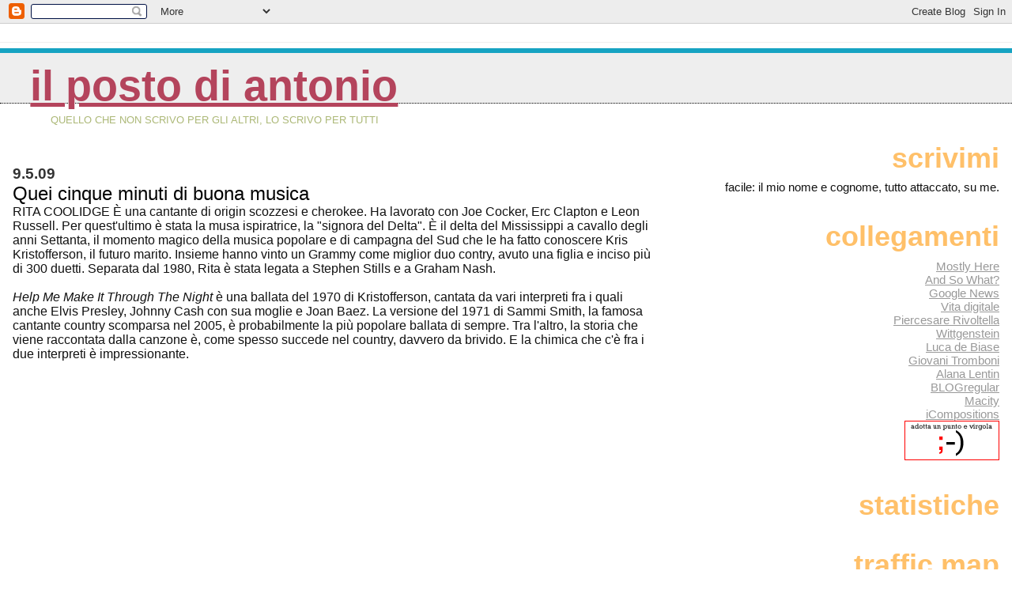

--- FILE ---
content_type: text/html; charset=UTF-8
request_url: https://blog.antoniodini.com/2009/05/quei-cinque-minuti-di-buona-musica.html
body_size: 10780
content:
<!DOCTYPE html>
<html dir='ltr' xmlns='http://www.w3.org/1999/xhtml' xmlns:b='http://www.google.com/2005/gml/b' xmlns:data='http://www.google.com/2005/gml/data' xmlns:expr='http://www.google.com/2005/gml/expr'>
<head>
<link href='https://www.blogger.com/static/v1/widgets/2944754296-widget_css_bundle.css' rel='stylesheet' type='text/css'/>
<meta content='text/html; charset=UTF-8' http-equiv='Content-Type'/>
<meta content='blogger' name='generator'/>
<link href='https://blog.antoniodini.com/favicon.ico' rel='icon' type='image/x-icon'/>
<link href='https://blog.antoniodini.com/2009/05/quei-cinque-minuti-di-buona-musica.html' rel='canonical'/>
<link rel="alternate" type="application/atom+xml" title="Il posto di Antonio - Atom" href="https://blog.antoniodini.com/feeds/posts/default" />
<link rel="alternate" type="application/rss+xml" title="Il posto di Antonio - RSS" href="https://blog.antoniodini.com/feeds/posts/default?alt=rss" />
<link rel="service.post" type="application/atom+xml" title="Il posto di Antonio - Atom" href="https://www.blogger.com/feeds/3896446/posts/default" />

<link rel="alternate" type="application/atom+xml" title="Il posto di Antonio - Atom" href="https://blog.antoniodini.com/feeds/426559655029638869/comments/default" />
<!--Can't find substitution for tag [blog.ieCssRetrofitLinks]-->
<meta content='https://blog.antoniodini.com/2009/05/quei-cinque-minuti-di-buona-musica.html' property='og:url'/>
<meta content='Quei cinque minuti di buona musica' property='og:title'/>
<meta content='RITA COOLIDGE È una cantante di origin scozzesi e cherokee. Ha lavorato con Joe Cocker, Erc Clapton e Leon Russell. Per quest&#39;ultimo è stata...' property='og:description'/>
<title>Il posto di Antonio: Quei cinque minuti di buona musica</title>
<style id='page-skin-1' type='text/css'><!--
/*
* Blogger Template Style
*
* Jellyfish
* by Jason Sutter
<!-- Inizio Codice Shinystat -->
<script type="text/javascript" language="JavaScript" src="http://codice.shinystat.com/cgi-bin/getcod.cgi?USER=antoniomandelli"></script>
<noscript>
<a href="http://www.shinystat.com/it" target="_top">
<img src="http://www.shinystat.com/cgi-bin/shinystat.cgi?USER=antoniomandelli" alt="Statistiche" border="0"></a>
</noscript>
<!-- Fine Codice Shinystat -->
<!-- Inizio Codice Shinystat -->
<script type="text/javascript" language="JavaScript" src="http://codice.shinystat.com/cgi-bin/getcod.cgi?USER=antoniodini"></script>
<noscript>
<a href="http://www.shinystat.com/it" target="_top">
<img src="http://www.shinystat.com/cgi-bin/shinystat.cgi?USER=antoniodini" alt="Statistiche gratis" border="0"></a>
</noscript>
<!-- Fine Codice Shinystat -->
*/
/*
* Variable definitions
* --------------------
<Variable name="mainBgColor" description="Page Background Color"
type="color" default="#ffffff"  />
<Variable name="mainTextColor" description="Text Color"
type="color" default="#111111" />
<Variable name="titleBgColor" description="Blog Title Background Color"
type="color" default="#eeeeee" />
<Variable name="titleColor" description="Blog Title Color"
type="color" default="#16a3c2"/>
<Variable name="descriptionBgColor" description="Blog Description Background Color"
type="color" default="#ffffff" />
<Variable name="descriptionColor" description="Blog Description Color"
type="color" default="#acb877" />
<Variable name="dateHeaderColor" description="Date Header Color"
type="color" default="#333333" />
<Variable name="postTitleColor" description="Post Title Color"
type="color" default="#000000" />
<Variable name="postFooterColor" description="Post Footer Color"
type="color" default="#444444" />
<Variable name="mainLinkColor" description="Link Color"
type="color" default="#b4445c" />
<Variable name="sidebarTitleColor" description="Sidebar Title Color"
type="color" default="#ffc069" />
<Variable name="sidebarLinkColor" description="Sidebar Link Color"
type="color" default="#999999" />
<Variable name="bodyFont" description="Text Font"
type="font" default="normal normal 100% Lucida Grande, Verdana, Arial, Helvetica, Sans-Serif" />
<Variable name="titleFont" description="Blog Title Font"
type="font" default="normal bold 340% Helvetica Neue Black Condensed, Arial Black,Arial, Sans-Serif" />
<Variable name="descriptionFont" description="Blog Description Font"
type="font" default="normal normal 80% Lucida Grande,Verdana, Arial, Sans-serif" />
<Variable name="startSide" description="Start side in blog language"
type="automatic" default="left">
<Variable name="endSide" description="End side in blog language"
type="automatic" default="right">
*/
body {
margin: 0px;
padding: 0px;
background: #ffffff;
color: #111111;
font: normal normal 100% Lucida Grande, Verdana, Arial, Helvetica, Sans-Serif;
}
a:link,
a:visited,
a:active {
color: #b4445c;
}
a img {
border: 0;
}
@media all {
div#main-wrapper {
float: left;
width: 65%;
padding-top: 20px;
padding-right: 1em;
padding-bottom: 0;
padding-left: 0;
word-wrap: break-word; /* fix for long text breaking sidebar float in IE */
overflow: hidden;     /* fix for long non-text content breaking IE sidebar float */
}
div#sidebar-wrapper {
margin: 0px;
text-align: left;
}
div#sidebar {
width: 32%;
float: right;
word-wrap: break-word; /* fix for long text breaking sidebar float in IE */
overflow: hidden;     /* fix for long non-text content breaking IE sidebar float */
}
}
#content-wrapper {
margin-right: 1em;
margin-left: 1em;
}
@media handheld {
div#main-wrapper {
float:none;
width:90%;
}
div#sidebar-wrapper {
margin-left:5%;
}
}
h1,h2,h3,h4 {
padding:0px;
margin:0px;
}
#header {
padding-top:7px;
padding-right:0px;
padding-bottom:20px;
padding-left:0px;
margin-top:23px;
margin-right:0px;
margin-bottom:0px;
margin-left:0px;
border-top:1px solid #eeeeee;
background: #ffffff;
color: #acb877;
}
h1 a:visited {
text-decoration: none;
color: #16a3c2;
}
h1 {
padding-left: 3%;
padding-top: 20px;
border-bottom: dotted 1px #000000;
border-top: solid 6px #16a3c2;
color: #16a3c2;
background: #eeeeee;
text-transform:lowercase;
font: normal bold 340% Helvetica Neue Black Condensed, Arial Black,Arial, Sans-Serif;
line-height: 0.8em;
}
.description {
padding:0px;
margin-top:1em;
margin-right:12%;
margin-bottom:0px;
margin-left:5%;
color: #acb877;
background:transparent;
text-transform:uppercase;
font: normal normal 80% Lucida Grande,Verdana, Arial, Sans-serif;
}
h3 {
color: #000000;
font-weight:normal;
font-size: 150%;
}
h3.post-title a {
color: #000000;
}
.Blog h2.date-header {
margin-top:10px;
margin-right:0px;
margin-bottom:0px;
margin-left:0px;
color: #333333;
font-size:120%;
text-align: left;
text-transform:none;
font-weight: bold;
}
#sidebar .widget {
margin-top: 0px;
margin-right: 0px;
margin-bottom: 33px;
margin-left: 0px;
padding: 0px;
font-size: 95%;
text-align: right;
}
#sidebar ul {
list-style-type: none;
margin-top: 0;
}
#sidebar li {
margin: 0px;
padding: 0px;
list-style-type: none;
}
@media all {
.widget h2 {
color: #ffc069;
font-size: 240%;
text-align:right;
text-transform:lowercase;
}
}
@media handheld {
.widget h2 {
text-align:left;
}
#sidebar {
text-align:left;
}
}
.post {
margin-top:0px;
margin-right:0px;
margin-bottom:30px;
margin-left:0px;
font-size:100%;
}
.post strong {
font-weight: bold;
}
#sidebar a:link,
#sidebar a:visited {
color: #999999;
}
#sidebar a:hover {
text-decoration: none;
}
pre,code,strike {
color: #666666;
}
.post-footer {
padding: 0px;
margin: 0px;
color: #444444;
font-size: 80%;
}
.post-footer a {
text-decoration:none;
}
.post-footer a:hover {
text-decoration:underline;
}
#comments {
padding-top: 2px;
padding-right: 0px;
padding-bottom: 2px;
padding-left: 5px;
font-weight: normal;
}
.comment-author {
margin-top: 20px;
}
.comment-body {
margin-top: 10px;
font-size: 100%;
}
.comment-footer {
margin-right: 10px;
display: inline;
padding: 0px;
color: #444444;
font-size: 80%;
font-family: Lucida Grande,MS Sans Serif,Lucida Sans Unicode,Verdana,Geneva,Lucida,Arial,Helvetica,Sans-Serif;
}
.deleted-comment {
font-style:italic;
color:gray;
}
.comment-link {
margin-left: .6em;
}
.profile-img {
margin-top: 0;
margin-right: 0;
margin-bottom: 5px;
margin-left: 5px;
float: right;
}
.Profile dd {
margin: 0;
padding: 0;
}
.BlogArchive #ArchiveList {
float: right;
}
.widget-content {
margin-top: 0.5em;
}
@media handheld {
.Profile img {
float:none;
}
.Profile {
text-align:left;
}
}
.feed-links {
clear: both;
line-height: 2.5em;
}
#blog-pager-newer-link {
float: left;
}
#blog-pager-older-link {
float: right;
}
#blog-pager {
text-align: center;
}
.clear {
clear: both;
}
/** Tweaks for layout editor mode */
body#layout #outer-wrapper {
margin-top: 10px;
}
body#layout #main-wrapper,
body#layout #header {
margin-top: 0;
padding-top: 0;
}

--></style>
<link href='https://www.blogger.com/dyn-css/authorization.css?targetBlogID=3896446&amp;zx=76afe91f-6c8c-442f-b306-6036fd70f816' media='none' onload='if(media!=&#39;all&#39;)media=&#39;all&#39;' rel='stylesheet'/><noscript><link href='https://www.blogger.com/dyn-css/authorization.css?targetBlogID=3896446&amp;zx=76afe91f-6c8c-442f-b306-6036fd70f816' rel='stylesheet'/></noscript>
<meta name='google-adsense-platform-account' content='ca-host-pub-1556223355139109'/>
<meta name='google-adsense-platform-domain' content='blogspot.com'/>

</head>
<body>
<div class='navbar section' id='navbar'><div class='widget Navbar' data-version='1' id='Navbar1'><script type="text/javascript">
    function setAttributeOnload(object, attribute, val) {
      if(window.addEventListener) {
        window.addEventListener('load',
          function(){ object[attribute] = val; }, false);
      } else {
        window.attachEvent('onload', function(){ object[attribute] = val; });
      }
    }
  </script>
<div id="navbar-iframe-container"></div>
<script type="text/javascript" src="https://apis.google.com/js/platform.js"></script>
<script type="text/javascript">
      gapi.load("gapi.iframes:gapi.iframes.style.bubble", function() {
        if (gapi.iframes && gapi.iframes.getContext) {
          gapi.iframes.getContext().openChild({
              url: 'https://www.blogger.com/navbar/3896446?po\x3d426559655029638869\x26origin\x3dhttps://blog.antoniodini.com',
              where: document.getElementById("navbar-iframe-container"),
              id: "navbar-iframe"
          });
        }
      });
    </script><script type="text/javascript">
(function() {
var script = document.createElement('script');
script.type = 'text/javascript';
script.src = '//pagead2.googlesyndication.com/pagead/js/google_top_exp.js';
var head = document.getElementsByTagName('head')[0];
if (head) {
head.appendChild(script);
}})();
</script>
</div></div>
<div id='outer-wrapper'><div id='wrap2'>
<!-- skip links for text browsers -->
<span id='skiplinks' style='display:none;'>
<a href='#main'>skip to main </a> |
      <a href='#sidebar'>skip to sidebar</a>
</span>
<div id='header-wrapper'>
<div class='header section' id='header'><div class='widget Header' data-version='1' id='Header1'>
<div id='header-inner'>
<div class='titlewrapper'>
<h1 class='title'>
<a href='https://blog.antoniodini.com/'>
Il posto di Antonio
</a>
</h1>
</div>
<div class='descriptionwrapper'>
<p class='description'><span>Quello che non scrivo per gli altri, lo scrivo per tutti</span></p>
</div>
</div>
</div></div>
</div>
<div id='content-wrapper'>
<div id='crosscol-wrapper' style='text-align:center'>
<div class='crosscol no-items section' id='crosscol'></div>
</div>
<div id='main-wrapper'>
<div class='main section' id='main'><div class='widget Blog' data-version='1' id='Blog1'>
<div class='blog-posts hfeed'>

          <div class="date-outer">
        
<h2 class='date-header'><span>9.5.09</span></h2>

          <div class="date-posts">
        
<div class='post-outer'>
<div class='post hentry uncustomized-post-template' itemprop='blogPost' itemscope='itemscope' itemtype='http://schema.org/BlogPosting'>
<meta content='3896446' itemprop='blogId'/>
<meta content='426559655029638869' itemprop='postId'/>
<a name='426559655029638869'></a>
<h3 class='post-title entry-title' itemprop='name'>
Quei cinque minuti di buona musica
</h3>
<div class='post-header'>
<div class='post-header-line-1'></div>
</div>
<div class='post-body entry-content' id='post-body-426559655029638869' itemprop='description articleBody'>
RITA COOLIDGE È una cantante di origin scozzesi e cherokee. Ha lavorato con Joe Cocker, Erc Clapton e Leon Russell. Per quest'ultimo è stata la musa ispiratrice, la "signora del Delta". È&#160;il delta del Mississippi a cavallo degli anni Settanta, il momento magico della musica popolare e di campagna del Sud che le ha fatto conoscere Kris Kristofferson, il futuro marito. Insieme hanno vinto un Grammy come miglior duo contry, avuto una figlia e inciso più di 300 duetti. Separata dal 1980, Rita è stata legata a Stephen Stills e a Graham Nash. <br /><br /><i>Help Me Make It Through The Night</i> è una ballata del 1970 di Kristofferson, cantata da vari interpreti fra i quali anche Elvis Presley, Johnny Cash con sua moglie e Joan Baez. La versione del 1971 di Sammi Smith, la famosa cantante country scomparsa nel 2005, è probabilmente la più popolare ballata di sempre.  Tra l'altro, la storia che viene raccontata dalla canzone è, come spesso succede nel country, davvero da brivido. E la chimica che c'è fra i due interpreti è impressionante.<br /><br /><div align="center"><object height="344" width="425"><param name="movie" value="//www.youtube.com/v/45-6duFvfuI&amp;hl=en&amp;fs=1"></param><param name="allowFullScreen" value="true"></param><param name="allowscriptaccess" value="always"></param><embed src="//www.youtube.com/v/45-6duFvfuI&amp;hl=en&amp;fs=1" type="application/x-shockwave-flash" allowscriptaccess="always" allowfullscreen="true" width="425" height="344"></embed></object></div>
<div style='clear: both;'></div>
</div>
<div class='post-footer'>
<div class='post-footer-line post-footer-line-1'>
<span class='post-author vcard'>
Pubblicato da
<span class='fn' itemprop='author' itemscope='itemscope' itemtype='http://schema.org/Person'>
<span itemprop='name'>Antonio</span>
</span>
</span>
<span class='post-timestamp'>
alle
<meta content='https://blog.antoniodini.com/2009/05/quei-cinque-minuti-di-buona-musica.html' itemprop='url'/>
<a class='timestamp-link' href='https://blog.antoniodini.com/2009/05/quei-cinque-minuti-di-buona-musica.html' rel='bookmark' title='permanent link'><abbr class='published' itemprop='datePublished' title='2009-05-09T01:25:00+02:00'>9.5.09</abbr></a>
</span>
<span class='post-comment-link'>
</span>
<span class='post-icons'>
</span>
<div class='post-share-buttons goog-inline-block'>
<a class='goog-inline-block share-button sb-email' href='https://www.blogger.com/share-post.g?blogID=3896446&postID=426559655029638869&target=email' target='_blank' title='Invia tramite email'><span class='share-button-link-text'>Invia tramite email</span></a><a class='goog-inline-block share-button sb-blog' href='https://www.blogger.com/share-post.g?blogID=3896446&postID=426559655029638869&target=blog' onclick='window.open(this.href, "_blank", "height=270,width=475"); return false;' target='_blank' title='Postalo sul blog'><span class='share-button-link-text'>Postalo sul blog</span></a><a class='goog-inline-block share-button sb-twitter' href='https://www.blogger.com/share-post.g?blogID=3896446&postID=426559655029638869&target=twitter' target='_blank' title='Condividi su X'><span class='share-button-link-text'>Condividi su X</span></a><a class='goog-inline-block share-button sb-facebook' href='https://www.blogger.com/share-post.g?blogID=3896446&postID=426559655029638869&target=facebook' onclick='window.open(this.href, "_blank", "height=430,width=640"); return false;' target='_blank' title='Condividi su Facebook'><span class='share-button-link-text'>Condividi su Facebook</span></a><a class='goog-inline-block share-button sb-pinterest' href='https://www.blogger.com/share-post.g?blogID=3896446&postID=426559655029638869&target=pinterest' target='_blank' title='Condividi su Pinterest'><span class='share-button-link-text'>Condividi su Pinterest</span></a>
</div>
</div>
<div class='post-footer-line post-footer-line-2'>
<span class='post-labels'>
Etichette:
<a href='https://blog.antoniodini.com/search/label/storie' rel='tag'>storie</a>,
<a href='https://blog.antoniodini.com/search/label/tv' rel='tag'>tv</a>
</span>
</div>
<div class='post-footer-line post-footer-line-3'>
<span class='post-location'>
</span>
</div>
</div>
</div>
<div class='comments' id='comments'>
<a name='comments'></a>
<h4>Nessun commento:</h4>
<div id='Blog1_comments-block-wrapper'>
<dl class='avatar-comment-indent' id='comments-block'>
</dl>
</div>
<p class='comment-footer'>
<a href='https://www.blogger.com/comment/fullpage/post/3896446/426559655029638869' onclick=''>Posta un commento</a>
</p>
</div>
</div>

        </div></div>
      
</div>
<div class='blog-pager' id='blog-pager'>
<span id='blog-pager-newer-link'>
<a class='blog-pager-newer-link' href='https://blog.antoniodini.com/2009/05/doonesbury.html' id='Blog1_blog-pager-newer-link' title='Post più recente'>Post più recente</a>
</span>
<span id='blog-pager-older-link'>
<a class='blog-pager-older-link' href='https://blog.antoniodini.com/2009/05/trombettieri.html' id='Blog1_blog-pager-older-link' title='Post più vecchio'>Post più vecchio</a>
</span>
<a class='home-link' href='https://blog.antoniodini.com/'>Home page</a>
</div>
<div class='clear'></div>
<div class='post-feeds'>
<div class='feed-links'>
Iscriviti a:
<a class='feed-link' href='https://blog.antoniodini.com/feeds/426559655029638869/comments/default' target='_blank' type='application/atom+xml'>Commenti sul post (Atom)</a>
</div>
</div>
</div></div>
</div>
<div id='sidebar-wrapper'>
<div class='sidebar section' id='sidebar'><div class='widget Text' data-version='1' id='Text1'>
<h2 class='title'>Scrivimi</h2>
<div class='widget-content'>
facile: il mio nome e cognome, tutto attaccato, su me.
</div>
<div class='clear'></div>
</div><div class='widget LinkList' data-version='1' id='LinkList1'>
<h2>Collegamenti</h2>
<div class='widget-content'>
<ul>
<li><a href='https://antoniodini.com'>Mostly Here</a></li>
<li><a href='http://antoniodini.nova100.ilsole24ore.com/'>And So What?</a></li>
<li><a href='http://news.google.com/'>Google News</a></li>
<li><a href='http://vitadigitale.corriere.it/'>Vita digitale</a></li>
<li><a href='http://piercesare.blogspot.com/'>Piercesare Rivoltella</a></li>
<li><a href='http://www.wittgenstein.it/'>Wittgenstein</a></li>
<li><a href='http://blog.debiase.com/'>Luca de Biase</a></li>
<li><a href='http://www.fozzdances.com/blog/'>Giovani Tromboni</a></li>
<li><a href='http://www.alanalentin.net/'>Alana Lentin</a></li>
<li><a href='http://blogregular.splinder.com/'>BLOGregular</a></li>
<li><a href='http://www.macitynet.it/macity'>Macity</a></li>
<li><a href='http://www.icompositions.com/auditorium/index.php'>iCompositions</a></li>
<li><a href='http://antoniodini.blogspot.com/2006/08/give-punto-e-virgola-chance.html'><img src="//photos1.blogger.com/blogger/5146/117/400/GPEVAC.gif"></a></li>
</ul>
<div class='clear'></div>
</div>
</div><div class='widget HTML' data-version='1' id='HTML2'>
<h2 class='title'>Statistiche</h2>
<div class='widget-content'>
<script language="JavaScript" src="//codice.shinystat.it/cgi-bin/getcod.cgi?USER=antoniodini&amp;FRAME=yes" type="text/javascript"></script>
<noscript>
<a href="http://www.shinystat.com" target="_top">
<img border="0" alt="Free counter" src="https://lh3.googleusercontent.com/blogger_img_proxy/AEn0k_va2IqYs_la4bRWBGczoS3ET-0Gy3g6AvFRu8MAsaZgEsEXy_LvZuHzkA0OkYRQ-miDX8BPG1Vh1GVnsa3srr6IIXsNNsNzHpGLHDwgrSSPLL_BqFOZiHt5q_cFOOidPtJV4w512bw3sNtDoqinqfTb=s0-d"></a>
</noscript>

<script language="JavaScript" src="//codice.shinystat.it/cgi-bin/getcod.cgi?USER=antoniomandelli&amp;FRAME=yes" type="text/javascript"></script>
<noscript>
<a href="http://www.shinystat.com" target="_top">
<img border="0" alt="Free counter" src="https://lh3.googleusercontent.com/blogger_img_proxy/AEn0k_uB2t3tMksMfO3l7VQO9Hj0OrVZxeyvv4lGm3497DlgKoczBJh5LQMt5d9C6ejWjp7yPPS4hNnyQNMBtW4tFXmvY-nY5coYdqncuFgtL_vZW9_HmJqdZ6wC3YJZ8Dbgq0FxUFWJZ7v65gm95vdnDwTp0cRD=s0-d"></a>
</noscript>
</div>
<div class='clear'></div>
</div><div class='widget HTML' data-version='1' id='HTML1'>
<h2 class='title'>Traffic Map</h2>
<div class='widget-content'>
<div align="right"><script src="//feedjit.com/map/?bc=FFFFFF&amp;tc=494949&amp;brd1=336699&amp;lnk=494949&amp;hc=336699&amp;dot=FF0000" type="text/javascript"></script><noscript><a href="http://feedjit.com/">Feedjit Live Blog Stats</a></noscript></div>
</div>
<div class='clear'></div>
</div><div class='widget HTML' data-version='1' id='HTML3'>
<h2 class='title'>Anobii</h2>
<div class='widget-content'>
<div id="anobii_blogbadge_f2029fbbb313ed8c" class="anobii_blogbadge"><script type="text/javascript" language="Javascript" src="//static.anobii.com/anobi/live/js/blogbadge_generate.js?100001"></script></div>
</div>
<div class='clear'></div>
</div><div class='widget Label' data-version='1' id='Label1'>
<h2>Etichette</h2>
<div class='widget-content list-label-widget-content'>
<ul>
<li>
<a dir='ltr' href='https://blog.antoniodini.com/search/label/airplane'>airplane</a>
<span dir='ltr'>(227)</span>
</li>
<li>
<a dir='ltr' href='https://blog.antoniodini.com/search/label/alitalia'>alitalia</a>
<span dir='ltr'>(29)</span>
</li>
<li>
<a dir='ltr' href='https://blog.antoniodini.com/search/label/apple'>apple</a>
<span dir='ltr'>(262)</span>
</li>
<li>
<a dir='ltr' href='https://blog.antoniodini.com/search/label/appunti'>appunti</a>
<span dir='ltr'>(25)</span>
</li>
<li>
<a dir='ltr' href='https://blog.antoniodini.com/search/label/archivio'>archivio</a>
<span dir='ltr'>(6)</span>
</li>
<li>
<a dir='ltr' href='https://blog.antoniodini.com/search/label/blog'>blog</a>
<span dir='ltr'>(33)</span>
</li>
<li>
<a dir='ltr' href='https://blog.antoniodini.com/search/label/books'>books</a>
<span dir='ltr'>(238)</span>
</li>
<li>
<a dir='ltr' href='https://blog.antoniodini.com/search/label/carpiati'>carpiati</a>
<span dir='ltr'>(100)</span>
</li>
<li>
<a dir='ltr' href='https://blog.antoniodini.com/search/label/doonesbury'>doonesbury</a>
<span dir='ltr'>(997)</span>
</li>
<li>
<a dir='ltr' href='https://blog.antoniodini.com/search/label/douglas%20adams'>douglas adams</a>
<span dir='ltr'>(3)</span>
</li>
<li>
<a dir='ltr' href='https://blog.antoniodini.com/search/label/emozione%20apple'>emozione apple</a>
<span dir='ltr'>(77)</span>
</li>
<li>
<a dir='ltr' href='https://blog.antoniodini.com/search/label/foto'>foto</a>
<span dir='ltr'>(31)</span>
</li>
<li>
<a dir='ltr' href='https://blog.antoniodini.com/search/label/giovane%20autore'>giovane autore</a>
<span dir='ltr'>(145)</span>
</li>
<li>
<a dir='ltr' href='https://blog.antoniodini.com/search/label/japan'>japan</a>
<span dir='ltr'>(29)</span>
</li>
<li>
<a dir='ltr' href='https://blog.antoniodini.com/search/label/mamma%20al%20timone'>mamma al timone</a>
<span dir='ltr'>(1)</span>
</li>
<li>
<a dir='ltr' href='https://blog.antoniodini.com/search/label/markets'>markets</a>
<span dir='ltr'>(15)</span>
</li>
<li>
<a dir='ltr' href='https://blog.antoniodini.com/search/label/mi%20sono%20rotto%20i%20coglioni'>mi sono rotto i coglioni</a>
<span dir='ltr'>(4)</span>
</li>
<li>
<a dir='ltr' href='https://blog.antoniodini.com/search/label/mostly%20weekly'>mostly weekly</a>
<span dir='ltr'>(3)</span>
</li>
<li>
<a dir='ltr' href='https://blog.antoniodini.com/search/label/movie'>movie</a>
<span dir='ltr'>(139)</span>
</li>
<li>
<a dir='ltr' href='https://blog.antoniodini.com/search/label/press'>press</a>
<span dir='ltr'>(161)</span>
</li>
<li>
<a dir='ltr' href='https://blog.antoniodini.com/search/label/radio'>radio</a>
<span dir='ltr'>(41)</span>
</li>
<li>
<a dir='ltr' href='https://blog.antoniodini.com/search/label/scoop'>scoop</a>
<span dir='ltr'>(773)</span>
</li>
<li>
<a dir='ltr' href='https://blog.antoniodini.com/search/label/storie'>storie</a>
<span dir='ltr'>(1241)</span>
</li>
<li>
<a dir='ltr' href='https://blog.antoniodini.com/search/label/tech'>tech</a>
<span dir='ltr'>(514)</span>
</li>
<li>
<a dir='ltr' href='https://blog.antoniodini.com/search/label/train'>train</a>
<span dir='ltr'>(23)</span>
</li>
<li>
<a dir='ltr' href='https://blog.antoniodini.com/search/label/tsundoku'>tsundoku</a>
<span dir='ltr'>(1)</span>
</li>
<li>
<a dir='ltr' href='https://blog.antoniodini.com/search/label/tv'>tv</a>
<span dir='ltr'>(183)</span>
</li>
<li>
<a dir='ltr' href='https://blog.antoniodini.com/search/label/varia'>varia</a>
<span dir='ltr'>(339)</span>
</li>
<li>
<a dir='ltr' href='https://blog.antoniodini.com/search/label/video'>video</a>
<span dir='ltr'>(289)</span>
</li>
<li>
<a dir='ltr' href='https://blog.antoniodini.com/search/label/videogames'>videogames</a>
<span dir='ltr'>(54)</span>
</li>
<li>
<a dir='ltr' href='https://blog.antoniodini.com/search/label/watch'>watch</a>
<span dir='ltr'>(4)</span>
</li>
</ul>
<div class='clear'></div>
</div>
</div><div class='widget BlogArchive' data-version='1' id='BlogArchive1'>
<h2>Archivio blog</h2>
<div class='widget-content'>
<div id='ArchiveList'>
<div id='BlogArchive1_ArchiveList'>
<ul class='flat'>
<li class='archivedate'>
<a href='https://blog.antoniodini.com/2026/01/'>gennaio 2026</a> (4)
      </li>
<li class='archivedate'>
<a href='https://blog.antoniodini.com/2025/12/'>dicembre 2025</a> (4)
      </li>
<li class='archivedate'>
<a href='https://blog.antoniodini.com/2025/11/'>novembre 2025</a> (5)
      </li>
<li class='archivedate'>
<a href='https://blog.antoniodini.com/2025/10/'>ottobre 2025</a> (4)
      </li>
<li class='archivedate'>
<a href='https://blog.antoniodini.com/2025/09/'>settembre 2025</a> (4)
      </li>
<li class='archivedate'>
<a href='https://blog.antoniodini.com/2025/08/'>agosto 2025</a> (5)
      </li>
<li class='archivedate'>
<a href='https://blog.antoniodini.com/2025/07/'>luglio 2025</a> (4)
      </li>
<li class='archivedate'>
<a href='https://blog.antoniodini.com/2025/06/'>giugno 2025</a> (5)
      </li>
<li class='archivedate'>
<a href='https://blog.antoniodini.com/2025/05/'>maggio 2025</a> (4)
      </li>
<li class='archivedate'>
<a href='https://blog.antoniodini.com/2025/04/'>aprile 2025</a> (5)
      </li>
<li class='archivedate'>
<a href='https://blog.antoniodini.com/2025/03/'>marzo 2025</a> (5)
      </li>
<li class='archivedate'>
<a href='https://blog.antoniodini.com/2025/02/'>febbraio 2025</a> (4)
      </li>
<li class='archivedate'>
<a href='https://blog.antoniodini.com/2025/01/'>gennaio 2025</a> (4)
      </li>
<li class='archivedate'>
<a href='https://blog.antoniodini.com/2024/12/'>dicembre 2024</a> (5)
      </li>
<li class='archivedate'>
<a href='https://blog.antoniodini.com/2024/11/'>novembre 2024</a> (5)
      </li>
<li class='archivedate'>
<a href='https://blog.antoniodini.com/2024/10/'>ottobre 2024</a> (4)
      </li>
<li class='archivedate'>
<a href='https://blog.antoniodini.com/2024/09/'>settembre 2024</a> (5)
      </li>
<li class='archivedate'>
<a href='https://blog.antoniodini.com/2024/08/'>agosto 2024</a> (4)
      </li>
<li class='archivedate'>
<a href='https://blog.antoniodini.com/2024/07/'>luglio 2024</a> (4)
      </li>
<li class='archivedate'>
<a href='https://blog.antoniodini.com/2024/06/'>giugno 2024</a> (5)
      </li>
<li class='archivedate'>
<a href='https://blog.antoniodini.com/2024/05/'>maggio 2024</a> (4)
      </li>
<li class='archivedate'>
<a href='https://blog.antoniodini.com/2024/04/'>aprile 2024</a> (4)
      </li>
<li class='archivedate'>
<a href='https://blog.antoniodini.com/2024/03/'>marzo 2024</a> (5)
      </li>
<li class='archivedate'>
<a href='https://blog.antoniodini.com/2024/02/'>febbraio 2024</a> (4)
      </li>
<li class='archivedate'>
<a href='https://blog.antoniodini.com/2024/01/'>gennaio 2024</a> (5)
      </li>
<li class='archivedate'>
<a href='https://blog.antoniodini.com/2023/12/'>dicembre 2023</a> (5)
      </li>
<li class='archivedate'>
<a href='https://blog.antoniodini.com/2023/11/'>novembre 2023</a> (4)
      </li>
<li class='archivedate'>
<a href='https://blog.antoniodini.com/2023/10/'>ottobre 2023</a> (4)
      </li>
<li class='archivedate'>
<a href='https://blog.antoniodini.com/2023/09/'>settembre 2023</a> (4)
      </li>
<li class='archivedate'>
<a href='https://blog.antoniodini.com/2023/08/'>agosto 2023</a> (4)
      </li>
<li class='archivedate'>
<a href='https://blog.antoniodini.com/2023/07/'>luglio 2023</a> (5)
      </li>
<li class='archivedate'>
<a href='https://blog.antoniodini.com/2023/06/'>giugno 2023</a> (4)
      </li>
<li class='archivedate'>
<a href='https://blog.antoniodini.com/2023/05/'>maggio 2023</a> (4)
      </li>
<li class='archivedate'>
<a href='https://blog.antoniodini.com/2023/04/'>aprile 2023</a> (5)
      </li>
<li class='archivedate'>
<a href='https://blog.antoniodini.com/2023/03/'>marzo 2023</a> (4)
      </li>
<li class='archivedate'>
<a href='https://blog.antoniodini.com/2023/02/'>febbraio 2023</a> (5)
      </li>
<li class='archivedate'>
<a href='https://blog.antoniodini.com/2023/01/'>gennaio 2023</a> (6)
      </li>
<li class='archivedate'>
<a href='https://blog.antoniodini.com/2022/12/'>dicembre 2022</a> (4)
      </li>
<li class='archivedate'>
<a href='https://blog.antoniodini.com/2022/11/'>novembre 2022</a> (4)
      </li>
<li class='archivedate'>
<a href='https://blog.antoniodini.com/2022/10/'>ottobre 2022</a> (5)
      </li>
<li class='archivedate'>
<a href='https://blog.antoniodini.com/2022/09/'>settembre 2022</a> (4)
      </li>
<li class='archivedate'>
<a href='https://blog.antoniodini.com/2022/08/'>agosto 2022</a> (4)
      </li>
<li class='archivedate'>
<a href='https://blog.antoniodini.com/2022/07/'>luglio 2022</a> (5)
      </li>
<li class='archivedate'>
<a href='https://blog.antoniodini.com/2022/06/'>giugno 2022</a> (4)
      </li>
<li class='archivedate'>
<a href='https://blog.antoniodini.com/2022/05/'>maggio 2022</a> (5)
      </li>
<li class='archivedate'>
<a href='https://blog.antoniodini.com/2022/04/'>aprile 2022</a> (4)
      </li>
<li class='archivedate'>
<a href='https://blog.antoniodini.com/2022/03/'>marzo 2022</a> (4)
      </li>
<li class='archivedate'>
<a href='https://blog.antoniodini.com/2022/02/'>febbraio 2022</a> (4)
      </li>
<li class='archivedate'>
<a href='https://blog.antoniodini.com/2022/01/'>gennaio 2022</a> (5)
      </li>
<li class='archivedate'>
<a href='https://blog.antoniodini.com/2021/12/'>dicembre 2021</a> (5)
      </li>
<li class='archivedate'>
<a href='https://blog.antoniodini.com/2021/11/'>novembre 2021</a> (4)
      </li>
<li class='archivedate'>
<a href='https://blog.antoniodini.com/2021/10/'>ottobre 2021</a> (5)
      </li>
<li class='archivedate'>
<a href='https://blog.antoniodini.com/2021/09/'>settembre 2021</a> (4)
      </li>
<li class='archivedate'>
<a href='https://blog.antoniodini.com/2021/08/'>agosto 2021</a> (5)
      </li>
<li class='archivedate'>
<a href='https://blog.antoniodini.com/2021/07/'>luglio 2021</a> (4)
      </li>
<li class='archivedate'>
<a href='https://blog.antoniodini.com/2021/06/'>giugno 2021</a> (4)
      </li>
<li class='archivedate'>
<a href='https://blog.antoniodini.com/2021/05/'>maggio 2021</a> (5)
      </li>
<li class='archivedate'>
<a href='https://blog.antoniodini.com/2021/04/'>aprile 2021</a> (4)
      </li>
<li class='archivedate'>
<a href='https://blog.antoniodini.com/2021/03/'>marzo 2021</a> (4)
      </li>
<li class='archivedate'>
<a href='https://blog.antoniodini.com/2021/02/'>febbraio 2021</a> (4)
      </li>
<li class='archivedate'>
<a href='https://blog.antoniodini.com/2021/01/'>gennaio 2021</a> (6)
      </li>
<li class='archivedate'>
<a href='https://blog.antoniodini.com/2020/12/'>dicembre 2020</a> (4)
      </li>
<li class='archivedate'>
<a href='https://blog.antoniodini.com/2020/11/'>novembre 2020</a> (5)
      </li>
<li class='archivedate'>
<a href='https://blog.antoniodini.com/2020/10/'>ottobre 2020</a> (4)
      </li>
<li class='archivedate'>
<a href='https://blog.antoniodini.com/2020/09/'>settembre 2020</a> (4)
      </li>
<li class='archivedate'>
<a href='https://blog.antoniodini.com/2020/08/'>agosto 2020</a> (6)
      </li>
<li class='archivedate'>
<a href='https://blog.antoniodini.com/2020/07/'>luglio 2020</a> (4)
      </li>
<li class='archivedate'>
<a href='https://blog.antoniodini.com/2020/06/'>giugno 2020</a> (4)
      </li>
<li class='archivedate'>
<a href='https://blog.antoniodini.com/2020/05/'>maggio 2020</a> (5)
      </li>
<li class='archivedate'>
<a href='https://blog.antoniodini.com/2020/04/'>aprile 2020</a> (4)
      </li>
<li class='archivedate'>
<a href='https://blog.antoniodini.com/2020/03/'>marzo 2020</a> (5)
      </li>
<li class='archivedate'>
<a href='https://blog.antoniodini.com/2020/02/'>febbraio 2020</a> (4)
      </li>
<li class='archivedate'>
<a href='https://blog.antoniodini.com/2020/01/'>gennaio 2020</a> (5)
      </li>
<li class='archivedate'>
<a href='https://blog.antoniodini.com/2019/12/'>dicembre 2019</a> (6)
      </li>
<li class='archivedate'>
<a href='https://blog.antoniodini.com/2019/11/'>novembre 2019</a> (4)
      </li>
<li class='archivedate'>
<a href='https://blog.antoniodini.com/2019/10/'>ottobre 2019</a> (4)
      </li>
<li class='archivedate'>
<a href='https://blog.antoniodini.com/2019/09/'>settembre 2019</a> (5)
      </li>
<li class='archivedate'>
<a href='https://blog.antoniodini.com/2019/08/'>agosto 2019</a> (4)
      </li>
<li class='archivedate'>
<a href='https://blog.antoniodini.com/2019/07/'>luglio 2019</a> (4)
      </li>
<li class='archivedate'>
<a href='https://blog.antoniodini.com/2019/06/'>giugno 2019</a> (6)
      </li>
<li class='archivedate'>
<a href='https://blog.antoniodini.com/2019/05/'>maggio 2019</a> (5)
      </li>
<li class='archivedate'>
<a href='https://blog.antoniodini.com/2019/04/'>aprile 2019</a> (6)
      </li>
<li class='archivedate'>
<a href='https://blog.antoniodini.com/2019/03/'>marzo 2019</a> (5)
      </li>
<li class='archivedate'>
<a href='https://blog.antoniodini.com/2019/02/'>febbraio 2019</a> (4)
      </li>
<li class='archivedate'>
<a href='https://blog.antoniodini.com/2019/01/'>gennaio 2019</a> (4)
      </li>
<li class='archivedate'>
<a href='https://blog.antoniodini.com/2018/12/'>dicembre 2018</a> (5)
      </li>
<li class='archivedate'>
<a href='https://blog.antoniodini.com/2018/11/'>novembre 2018</a> (4)
      </li>
<li class='archivedate'>
<a href='https://blog.antoniodini.com/2018/10/'>ottobre 2018</a> (4)
      </li>
<li class='archivedate'>
<a href='https://blog.antoniodini.com/2018/09/'>settembre 2018</a> (5)
      </li>
<li class='archivedate'>
<a href='https://blog.antoniodini.com/2018/08/'>agosto 2018</a> (4)
      </li>
<li class='archivedate'>
<a href='https://blog.antoniodini.com/2018/07/'>luglio 2018</a> (5)
      </li>
<li class='archivedate'>
<a href='https://blog.antoniodini.com/2018/06/'>giugno 2018</a> (4)
      </li>
<li class='archivedate'>
<a href='https://blog.antoniodini.com/2018/05/'>maggio 2018</a> (4)
      </li>
<li class='archivedate'>
<a href='https://blog.antoniodini.com/2018/04/'>aprile 2018</a> (5)
      </li>
<li class='archivedate'>
<a href='https://blog.antoniodini.com/2018/03/'>marzo 2018</a> (4)
      </li>
<li class='archivedate'>
<a href='https://blog.antoniodini.com/2018/02/'>febbraio 2018</a> (4)
      </li>
<li class='archivedate'>
<a href='https://blog.antoniodini.com/2018/01/'>gennaio 2018</a> (4)
      </li>
<li class='archivedate'>
<a href='https://blog.antoniodini.com/2017/12/'>dicembre 2017</a> (7)
      </li>
<li class='archivedate'>
<a href='https://blog.antoniodini.com/2017/11/'>novembre 2017</a> (5)
      </li>
<li class='archivedate'>
<a href='https://blog.antoniodini.com/2017/10/'>ottobre 2017</a> (5)
      </li>
<li class='archivedate'>
<a href='https://blog.antoniodini.com/2017/09/'>settembre 2017</a> (4)
      </li>
<li class='archivedate'>
<a href='https://blog.antoniodini.com/2017/08/'>agosto 2017</a> (4)
      </li>
<li class='archivedate'>
<a href='https://blog.antoniodini.com/2017/07/'>luglio 2017</a> (5)
      </li>
<li class='archivedate'>
<a href='https://blog.antoniodini.com/2017/06/'>giugno 2017</a> (16)
      </li>
<li class='archivedate'>
<a href='https://blog.antoniodini.com/2017/05/'>maggio 2017</a> (37)
      </li>
<li class='archivedate'>
<a href='https://blog.antoniodini.com/2017/04/'>aprile 2017</a> (47)
      </li>
<li class='archivedate'>
<a href='https://blog.antoniodini.com/2017/03/'>marzo 2017</a> (41)
      </li>
<li class='archivedate'>
<a href='https://blog.antoniodini.com/2017/02/'>febbraio 2017</a> (41)
      </li>
<li class='archivedate'>
<a href='https://blog.antoniodini.com/2017/01/'>gennaio 2017</a> (32)
      </li>
<li class='archivedate'>
<a href='https://blog.antoniodini.com/2016/12/'>dicembre 2016</a> (26)
      </li>
<li class='archivedate'>
<a href='https://blog.antoniodini.com/2016/11/'>novembre 2016</a> (38)
      </li>
<li class='archivedate'>
<a href='https://blog.antoniodini.com/2016/10/'>ottobre 2016</a> (22)
      </li>
<li class='archivedate'>
<a href='https://blog.antoniodini.com/2016/09/'>settembre 2016</a> (25)
      </li>
<li class='archivedate'>
<a href='https://blog.antoniodini.com/2016/08/'>agosto 2016</a> (14)
      </li>
<li class='archivedate'>
<a href='https://blog.antoniodini.com/2016/07/'>luglio 2016</a> (45)
      </li>
<li class='archivedate'>
<a href='https://blog.antoniodini.com/2016/06/'>giugno 2016</a> (55)
      </li>
<li class='archivedate'>
<a href='https://blog.antoniodini.com/2016/05/'>maggio 2016</a> (70)
      </li>
<li class='archivedate'>
<a href='https://blog.antoniodini.com/2016/04/'>aprile 2016</a> (8)
      </li>
<li class='archivedate'>
<a href='https://blog.antoniodini.com/2016/03/'>marzo 2016</a> (7)
      </li>
<li class='archivedate'>
<a href='https://blog.antoniodini.com/2016/02/'>febbraio 2016</a> (6)
      </li>
<li class='archivedate'>
<a href='https://blog.antoniodini.com/2016/01/'>gennaio 2016</a> (7)
      </li>
<li class='archivedate'>
<a href='https://blog.antoniodini.com/2015/12/'>dicembre 2015</a> (4)
      </li>
<li class='archivedate'>
<a href='https://blog.antoniodini.com/2015/11/'>novembre 2015</a> (11)
      </li>
<li class='archivedate'>
<a href='https://blog.antoniodini.com/2015/10/'>ottobre 2015</a> (12)
      </li>
<li class='archivedate'>
<a href='https://blog.antoniodini.com/2015/09/'>settembre 2015</a> (10)
      </li>
<li class='archivedate'>
<a href='https://blog.antoniodini.com/2015/08/'>agosto 2015</a> (9)
      </li>
<li class='archivedate'>
<a href='https://blog.antoniodini.com/2015/07/'>luglio 2015</a> (4)
      </li>
<li class='archivedate'>
<a href='https://blog.antoniodini.com/2015/06/'>giugno 2015</a> (5)
      </li>
<li class='archivedate'>
<a href='https://blog.antoniodini.com/2015/05/'>maggio 2015</a> (5)
      </li>
<li class='archivedate'>
<a href='https://blog.antoniodini.com/2015/04/'>aprile 2015</a> (5)
      </li>
<li class='archivedate'>
<a href='https://blog.antoniodini.com/2015/03/'>marzo 2015</a> (7)
      </li>
<li class='archivedate'>
<a href='https://blog.antoniodini.com/2015/02/'>febbraio 2015</a> (7)
      </li>
<li class='archivedate'>
<a href='https://blog.antoniodini.com/2015/01/'>gennaio 2015</a> (5)
      </li>
<li class='archivedate'>
<a href='https://blog.antoniodini.com/2014/12/'>dicembre 2014</a> (5)
      </li>
<li class='archivedate'>
<a href='https://blog.antoniodini.com/2014/11/'>novembre 2014</a> (8)
      </li>
<li class='archivedate'>
<a href='https://blog.antoniodini.com/2014/10/'>ottobre 2014</a> (6)
      </li>
<li class='archivedate'>
<a href='https://blog.antoniodini.com/2014/09/'>settembre 2014</a> (8)
      </li>
<li class='archivedate'>
<a href='https://blog.antoniodini.com/2014/08/'>agosto 2014</a> (6)
      </li>
<li class='archivedate'>
<a href='https://blog.antoniodini.com/2014/07/'>luglio 2014</a> (7)
      </li>
<li class='archivedate'>
<a href='https://blog.antoniodini.com/2014/06/'>giugno 2014</a> (15)
      </li>
<li class='archivedate'>
<a href='https://blog.antoniodini.com/2014/05/'>maggio 2014</a> (9)
      </li>
<li class='archivedate'>
<a href='https://blog.antoniodini.com/2014/04/'>aprile 2014</a> (15)
      </li>
<li class='archivedate'>
<a href='https://blog.antoniodini.com/2014/03/'>marzo 2014</a> (12)
      </li>
<li class='archivedate'>
<a href='https://blog.antoniodini.com/2014/02/'>febbraio 2014</a> (11)
      </li>
<li class='archivedate'>
<a href='https://blog.antoniodini.com/2014/01/'>gennaio 2014</a> (12)
      </li>
<li class='archivedate'>
<a href='https://blog.antoniodini.com/2013/12/'>dicembre 2013</a> (15)
      </li>
<li class='archivedate'>
<a href='https://blog.antoniodini.com/2013/11/'>novembre 2013</a> (12)
      </li>
<li class='archivedate'>
<a href='https://blog.antoniodini.com/2013/10/'>ottobre 2013</a> (10)
      </li>
<li class='archivedate'>
<a href='https://blog.antoniodini.com/2013/09/'>settembre 2013</a> (8)
      </li>
<li class='archivedate'>
<a href='https://blog.antoniodini.com/2013/08/'>agosto 2013</a> (9)
      </li>
<li class='archivedate'>
<a href='https://blog.antoniodini.com/2013/07/'>luglio 2013</a> (14)
      </li>
<li class='archivedate'>
<a href='https://blog.antoniodini.com/2013/06/'>giugno 2013</a> (7)
      </li>
<li class='archivedate'>
<a href='https://blog.antoniodini.com/2013/05/'>maggio 2013</a> (5)
      </li>
<li class='archivedate'>
<a href='https://blog.antoniodini.com/2013/04/'>aprile 2013</a> (6)
      </li>
<li class='archivedate'>
<a href='https://blog.antoniodini.com/2013/03/'>marzo 2013</a> (7)
      </li>
<li class='archivedate'>
<a href='https://blog.antoniodini.com/2013/02/'>febbraio 2013</a> (15)
      </li>
<li class='archivedate'>
<a href='https://blog.antoniodini.com/2013/01/'>gennaio 2013</a> (12)
      </li>
<li class='archivedate'>
<a href='https://blog.antoniodini.com/2012/12/'>dicembre 2012</a> (15)
      </li>
<li class='archivedate'>
<a href='https://blog.antoniodini.com/2012/11/'>novembre 2012</a> (8)
      </li>
<li class='archivedate'>
<a href='https://blog.antoniodini.com/2012/10/'>ottobre 2012</a> (15)
      </li>
<li class='archivedate'>
<a href='https://blog.antoniodini.com/2012/09/'>settembre 2012</a> (9)
      </li>
<li class='archivedate'>
<a href='https://blog.antoniodini.com/2012/08/'>agosto 2012</a> (5)
      </li>
<li class='archivedate'>
<a href='https://blog.antoniodini.com/2012/07/'>luglio 2012</a> (8)
      </li>
<li class='archivedate'>
<a href='https://blog.antoniodini.com/2012/06/'>giugno 2012</a> (11)
      </li>
<li class='archivedate'>
<a href='https://blog.antoniodini.com/2012/05/'>maggio 2012</a> (11)
      </li>
<li class='archivedate'>
<a href='https://blog.antoniodini.com/2012/04/'>aprile 2012</a> (11)
      </li>
<li class='archivedate'>
<a href='https://blog.antoniodini.com/2012/03/'>marzo 2012</a> (10)
      </li>
<li class='archivedate'>
<a href='https://blog.antoniodini.com/2012/02/'>febbraio 2012</a> (12)
      </li>
<li class='archivedate'>
<a href='https://blog.antoniodini.com/2012/01/'>gennaio 2012</a> (12)
      </li>
<li class='archivedate'>
<a href='https://blog.antoniodini.com/2011/12/'>dicembre 2011</a> (13)
      </li>
<li class='archivedate'>
<a href='https://blog.antoniodini.com/2011/11/'>novembre 2011</a> (15)
      </li>
<li class='archivedate'>
<a href='https://blog.antoniodini.com/2011/10/'>ottobre 2011</a> (35)
      </li>
<li class='archivedate'>
<a href='https://blog.antoniodini.com/2011/09/'>settembre 2011</a> (20)
      </li>
<li class='archivedate'>
<a href='https://blog.antoniodini.com/2011/08/'>agosto 2011</a> (17)
      </li>
<li class='archivedate'>
<a href='https://blog.antoniodini.com/2011/07/'>luglio 2011</a> (25)
      </li>
<li class='archivedate'>
<a href='https://blog.antoniodini.com/2011/06/'>giugno 2011</a> (15)
      </li>
<li class='archivedate'>
<a href='https://blog.antoniodini.com/2011/05/'>maggio 2011</a> (16)
      </li>
<li class='archivedate'>
<a href='https://blog.antoniodini.com/2011/04/'>aprile 2011</a> (23)
      </li>
<li class='archivedate'>
<a href='https://blog.antoniodini.com/2011/03/'>marzo 2011</a> (22)
      </li>
<li class='archivedate'>
<a href='https://blog.antoniodini.com/2011/02/'>febbraio 2011</a> (29)
      </li>
<li class='archivedate'>
<a href='https://blog.antoniodini.com/2011/01/'>gennaio 2011</a> (23)
      </li>
<li class='archivedate'>
<a href='https://blog.antoniodini.com/2010/12/'>dicembre 2010</a> (13)
      </li>
<li class='archivedate'>
<a href='https://blog.antoniodini.com/2010/11/'>novembre 2010</a> (23)
      </li>
<li class='archivedate'>
<a href='https://blog.antoniodini.com/2010/10/'>ottobre 2010</a> (23)
      </li>
<li class='archivedate'>
<a href='https://blog.antoniodini.com/2010/09/'>settembre 2010</a> (12)
      </li>
<li class='archivedate'>
<a href='https://blog.antoniodini.com/2010/08/'>agosto 2010</a> (12)
      </li>
<li class='archivedate'>
<a href='https://blog.antoniodini.com/2010/07/'>luglio 2010</a> (9)
      </li>
<li class='archivedate'>
<a href='https://blog.antoniodini.com/2010/06/'>giugno 2010</a> (8)
      </li>
<li class='archivedate'>
<a href='https://blog.antoniodini.com/2010/05/'>maggio 2010</a> (23)
      </li>
<li class='archivedate'>
<a href='https://blog.antoniodini.com/2010/04/'>aprile 2010</a> (22)
      </li>
<li class='archivedate'>
<a href='https://blog.antoniodini.com/2010/03/'>marzo 2010</a> (28)
      </li>
<li class='archivedate'>
<a href='https://blog.antoniodini.com/2010/02/'>febbraio 2010</a> (27)
      </li>
<li class='archivedate'>
<a href='https://blog.antoniodini.com/2010/01/'>gennaio 2010</a> (42)
      </li>
<li class='archivedate'>
<a href='https://blog.antoniodini.com/2009/12/'>dicembre 2009</a> (28)
      </li>
<li class='archivedate'>
<a href='https://blog.antoniodini.com/2009/11/'>novembre 2009</a> (38)
      </li>
<li class='archivedate'>
<a href='https://blog.antoniodini.com/2009/10/'>ottobre 2009</a> (30)
      </li>
<li class='archivedate'>
<a href='https://blog.antoniodini.com/2009/09/'>settembre 2009</a> (57)
      </li>
<li class='archivedate'>
<a href='https://blog.antoniodini.com/2009/08/'>agosto 2009</a> (37)
      </li>
<li class='archivedate'>
<a href='https://blog.antoniodini.com/2009/07/'>luglio 2009</a> (38)
      </li>
<li class='archivedate'>
<a href='https://blog.antoniodini.com/2009/06/'>giugno 2009</a> (43)
      </li>
<li class='archivedate'>
<a href='https://blog.antoniodini.com/2009/05/'>maggio 2009</a> (50)
      </li>
<li class='archivedate'>
<a href='https://blog.antoniodini.com/2009/04/'>aprile 2009</a> (36)
      </li>
<li class='archivedate'>
<a href='https://blog.antoniodini.com/2009/03/'>marzo 2009</a> (22)
      </li>
<li class='archivedate'>
<a href='https://blog.antoniodini.com/2009/02/'>febbraio 2009</a> (18)
      </li>
<li class='archivedate'>
<a href='https://blog.antoniodini.com/2009/01/'>gennaio 2009</a> (18)
      </li>
<li class='archivedate'>
<a href='https://blog.antoniodini.com/2008/12/'>dicembre 2008</a> (26)
      </li>
<li class='archivedate'>
<a href='https://blog.antoniodini.com/2008/11/'>novembre 2008</a> (22)
      </li>
<li class='archivedate'>
<a href='https://blog.antoniodini.com/2008/10/'>ottobre 2008</a> (25)
      </li>
<li class='archivedate'>
<a href='https://blog.antoniodini.com/2008/09/'>settembre 2008</a> (32)
      </li>
<li class='archivedate'>
<a href='https://blog.antoniodini.com/2008/08/'>agosto 2008</a> (23)
      </li>
<li class='archivedate'>
<a href='https://blog.antoniodini.com/2008/07/'>luglio 2008</a> (28)
      </li>
<li class='archivedate'>
<a href='https://blog.antoniodini.com/2008/06/'>giugno 2008</a> (20)
      </li>
<li class='archivedate'>
<a href='https://blog.antoniodini.com/2008/05/'>maggio 2008</a> (39)
      </li>
<li class='archivedate'>
<a href='https://blog.antoniodini.com/2008/04/'>aprile 2008</a> (55)
      </li>
<li class='archivedate'>
<a href='https://blog.antoniodini.com/2008/03/'>marzo 2008</a> (28)
      </li>
<li class='archivedate'>
<a href='https://blog.antoniodini.com/2008/02/'>febbraio 2008</a> (30)
      </li>
<li class='archivedate'>
<a href='https://blog.antoniodini.com/2008/01/'>gennaio 2008</a> (17)
      </li>
<li class='archivedate'>
<a href='https://blog.antoniodini.com/2007/12/'>dicembre 2007</a> (34)
      </li>
<li class='archivedate'>
<a href='https://blog.antoniodini.com/2007/11/'>novembre 2007</a> (18)
      </li>
<li class='archivedate'>
<a href='https://blog.antoniodini.com/2007/10/'>ottobre 2007</a> (11)
      </li>
<li class='archivedate'>
<a href='https://blog.antoniodini.com/2007/09/'>settembre 2007</a> (22)
      </li>
<li class='archivedate'>
<a href='https://blog.antoniodini.com/2007/08/'>agosto 2007</a> (12)
      </li>
<li class='archivedate'>
<a href='https://blog.antoniodini.com/2007/07/'>luglio 2007</a> (48)
      </li>
<li class='archivedate'>
<a href='https://blog.antoniodini.com/2007/06/'>giugno 2007</a> (38)
      </li>
<li class='archivedate'>
<a href='https://blog.antoniodini.com/2007/05/'>maggio 2007</a> (20)
      </li>
<li class='archivedate'>
<a href='https://blog.antoniodini.com/2007/04/'>aprile 2007</a> (46)
      </li>
<li class='archivedate'>
<a href='https://blog.antoniodini.com/2007/03/'>marzo 2007</a> (34)
      </li>
<li class='archivedate'>
<a href='https://blog.antoniodini.com/2007/02/'>febbraio 2007</a> (36)
      </li>
<li class='archivedate'>
<a href='https://blog.antoniodini.com/2007/01/'>gennaio 2007</a> (20)
      </li>
<li class='archivedate'>
<a href='https://blog.antoniodini.com/2006/12/'>dicembre 2006</a> (15)
      </li>
<li class='archivedate'>
<a href='https://blog.antoniodini.com/2006/11/'>novembre 2006</a> (19)
      </li>
<li class='archivedate'>
<a href='https://blog.antoniodini.com/2006/10/'>ottobre 2006</a> (24)
      </li>
<li class='archivedate'>
<a href='https://blog.antoniodini.com/2006/09/'>settembre 2006</a> (21)
      </li>
<li class='archivedate'>
<a href='https://blog.antoniodini.com/2006/08/'>agosto 2006</a> (41)
      </li>
<li class='archivedate'>
<a href='https://blog.antoniodini.com/2006/07/'>luglio 2006</a> (59)
      </li>
<li class='archivedate'>
<a href='https://blog.antoniodini.com/2006/06/'>giugno 2006</a> (19)
      </li>
<li class='archivedate'>
<a href='https://blog.antoniodini.com/2006/05/'>maggio 2006</a> (34)
      </li>
<li class='archivedate'>
<a href='https://blog.antoniodini.com/2006/04/'>aprile 2006</a> (24)
      </li>
<li class='archivedate'>
<a href='https://blog.antoniodini.com/2006/03/'>marzo 2006</a> (50)
      </li>
<li class='archivedate'>
<a href='https://blog.antoniodini.com/2006/02/'>febbraio 2006</a> (29)
      </li>
<li class='archivedate'>
<a href='https://blog.antoniodini.com/2006/01/'>gennaio 2006</a> (21)
      </li>
<li class='archivedate'>
<a href='https://blog.antoniodini.com/2005/12/'>dicembre 2005</a> (43)
      </li>
<li class='archivedate'>
<a href='https://blog.antoniodini.com/2005/11/'>novembre 2005</a> (26)
      </li>
<li class='archivedate'>
<a href='https://blog.antoniodini.com/2005/10/'>ottobre 2005</a> (50)
      </li>
<li class='archivedate'>
<a href='https://blog.antoniodini.com/2005/09/'>settembre 2005</a> (29)
      </li>
<li class='archivedate'>
<a href='https://blog.antoniodini.com/2005/08/'>agosto 2005</a> (31)
      </li>
<li class='archivedate'>
<a href='https://blog.antoniodini.com/2005/07/'>luglio 2005</a> (68)
      </li>
<li class='archivedate'>
<a href='https://blog.antoniodini.com/2005/06/'>giugno 2005</a> (41)
      </li>
<li class='archivedate'>
<a href='https://blog.antoniodini.com/2005/05/'>maggio 2005</a> (36)
      </li>
<li class='archivedate'>
<a href='https://blog.antoniodini.com/2005/04/'>aprile 2005</a> (49)
      </li>
<li class='archivedate'>
<a href='https://blog.antoniodini.com/2005/03/'>marzo 2005</a> (46)
      </li>
<li class='archivedate'>
<a href='https://blog.antoniodini.com/2005/02/'>febbraio 2005</a> (46)
      </li>
<li class='archivedate'>
<a href='https://blog.antoniodini.com/2005/01/'>gennaio 2005</a> (51)
      </li>
<li class='archivedate'>
<a href='https://blog.antoniodini.com/2004/12/'>dicembre 2004</a> (52)
      </li>
<li class='archivedate'>
<a href='https://blog.antoniodini.com/2004/11/'>novembre 2004</a> (44)
      </li>
<li class='archivedate'>
<a href='https://blog.antoniodini.com/2004/10/'>ottobre 2004</a> (35)
      </li>
<li class='archivedate'>
<a href='https://blog.antoniodini.com/2004/09/'>settembre 2004</a> (40)
      </li>
<li class='archivedate'>
<a href='https://blog.antoniodini.com/2004/08/'>agosto 2004</a> (11)
      </li>
<li class='archivedate'>
<a href='https://blog.antoniodini.com/2004/07/'>luglio 2004</a> (24)
      </li>
<li class='archivedate'>
<a href='https://blog.antoniodini.com/2004/06/'>giugno 2004</a> (15)
      </li>
<li class='archivedate'>
<a href='https://blog.antoniodini.com/2004/05/'>maggio 2004</a> (30)
      </li>
<li class='archivedate'>
<a href='https://blog.antoniodini.com/2004/04/'>aprile 2004</a> (26)
      </li>
<li class='archivedate'>
<a href='https://blog.antoniodini.com/2004/03/'>marzo 2004</a> (22)
      </li>
<li class='archivedate'>
<a href='https://blog.antoniodini.com/2004/02/'>febbraio 2004</a> (21)
      </li>
<li class='archivedate'>
<a href='https://blog.antoniodini.com/2004/01/'>gennaio 2004</a> (26)
      </li>
<li class='archivedate'>
<a href='https://blog.antoniodini.com/2003/12/'>dicembre 2003</a> (18)
      </li>
<li class='archivedate'>
<a href='https://blog.antoniodini.com/2003/11/'>novembre 2003</a> (17)
      </li>
<li class='archivedate'>
<a href='https://blog.antoniodini.com/2003/10/'>ottobre 2003</a> (22)
      </li>
<li class='archivedate'>
<a href='https://blog.antoniodini.com/2003/09/'>settembre 2003</a> (32)
      </li>
<li class='archivedate'>
<a href='https://blog.antoniodini.com/2003/08/'>agosto 2003</a> (39)
      </li>
<li class='archivedate'>
<a href='https://blog.antoniodini.com/2003/07/'>luglio 2003</a> (81)
      </li>
<li class='archivedate'>
<a href='https://blog.antoniodini.com/2003/06/'>giugno 2003</a> (100)
      </li>
<li class='archivedate'>
<a href='https://blog.antoniodini.com/2003/05/'>maggio 2003</a> (64)
      </li>
<li class='archivedate'>
<a href='https://blog.antoniodini.com/2003/04/'>aprile 2003</a> (58)
      </li>
<li class='archivedate'>
<a href='https://blog.antoniodini.com/2003/03/'>marzo 2003</a> (60)
      </li>
<li class='archivedate'>
<a href='https://blog.antoniodini.com/2003/02/'>febbraio 2003</a> (63)
      </li>
<li class='archivedate'>
<a href='https://blog.antoniodini.com/2003/01/'>gennaio 2003</a> (133)
      </li>
<li class='archivedate'>
<a href='https://blog.antoniodini.com/2002/12/'>dicembre 2002</a> (76)
      </li>
<li class='archivedate'>
<a href='https://blog.antoniodini.com/2002/11/'>novembre 2002</a> (20)
      </li>
<li class='archivedate'>
<a href='https://blog.antoniodini.com/2002/10/'>ottobre 2002</a> (7)
      </li>
</ul>
</div>
</div>
<div class='clear'></div>
</div>
</div></div>
</div>
<!-- spacer for skins that want sidebar and main to be the same height-->
<div class='clear'>&#160;</div>
</div>
<!-- end content-wrapper -->
</div></div>
<!-- end outer-wrapper -->

<script type="text/javascript" src="https://www.blogger.com/static/v1/widgets/2028843038-widgets.js"></script>
<script type='text/javascript'>
window['__wavt'] = 'AOuZoY7qb6iMjBUaceR-dtGmhqCpSladNg:1769911567927';_WidgetManager._Init('//www.blogger.com/rearrange?blogID\x3d3896446','//blog.antoniodini.com/2009/05/quei-cinque-minuti-di-buona-musica.html','3896446');
_WidgetManager._SetDataContext([{'name': 'blog', 'data': {'blogId': '3896446', 'title': 'Il posto di Antonio', 'url': 'https://blog.antoniodini.com/2009/05/quei-cinque-minuti-di-buona-musica.html', 'canonicalUrl': 'https://blog.antoniodini.com/2009/05/quei-cinque-minuti-di-buona-musica.html', 'homepageUrl': 'https://blog.antoniodini.com/', 'searchUrl': 'https://blog.antoniodini.com/search', 'canonicalHomepageUrl': 'https://blog.antoniodini.com/', 'blogspotFaviconUrl': 'https://blog.antoniodini.com/favicon.ico', 'bloggerUrl': 'https://www.blogger.com', 'hasCustomDomain': true, 'httpsEnabled': true, 'enabledCommentProfileImages': true, 'gPlusViewType': 'FILTERED_POSTMOD', 'adultContent': false, 'analyticsAccountNumber': '', 'encoding': 'UTF-8', 'locale': 'it', 'localeUnderscoreDelimited': 'it', 'languageDirection': 'ltr', 'isPrivate': false, 'isMobile': false, 'isMobileRequest': false, 'mobileClass': '', 'isPrivateBlog': false, 'isDynamicViewsAvailable': true, 'feedLinks': '\x3clink rel\x3d\x22alternate\x22 type\x3d\x22application/atom+xml\x22 title\x3d\x22Il posto di Antonio - Atom\x22 href\x3d\x22https://blog.antoniodini.com/feeds/posts/default\x22 /\x3e\n\x3clink rel\x3d\x22alternate\x22 type\x3d\x22application/rss+xml\x22 title\x3d\x22Il posto di Antonio - RSS\x22 href\x3d\x22https://blog.antoniodini.com/feeds/posts/default?alt\x3drss\x22 /\x3e\n\x3clink rel\x3d\x22service.post\x22 type\x3d\x22application/atom+xml\x22 title\x3d\x22Il posto di Antonio - Atom\x22 href\x3d\x22https://www.blogger.com/feeds/3896446/posts/default\x22 /\x3e\n\n\x3clink rel\x3d\x22alternate\x22 type\x3d\x22application/atom+xml\x22 title\x3d\x22Il posto di Antonio - Atom\x22 href\x3d\x22https://blog.antoniodini.com/feeds/426559655029638869/comments/default\x22 /\x3e\n', 'meTag': '', 'adsenseHostId': 'ca-host-pub-1556223355139109', 'adsenseHasAds': false, 'adsenseAutoAds': false, 'boqCommentIframeForm': true, 'loginRedirectParam': '', 'view': '', 'dynamicViewsCommentsSrc': '//www.blogblog.com/dynamicviews/4224c15c4e7c9321/js/comments.js', 'dynamicViewsScriptSrc': '//www.blogblog.com/dynamicviews/488fc340cdb1c4a9', 'plusOneApiSrc': 'https://apis.google.com/js/platform.js', 'disableGComments': true, 'interstitialAccepted': false, 'sharing': {'platforms': [{'name': 'Ottieni link', 'key': 'link', 'shareMessage': 'Ottieni link', 'target': ''}, {'name': 'Facebook', 'key': 'facebook', 'shareMessage': 'Condividi in Facebook', 'target': 'facebook'}, {'name': 'Postalo sul blog', 'key': 'blogThis', 'shareMessage': 'Postalo sul blog', 'target': 'blog'}, {'name': 'X', 'key': 'twitter', 'shareMessage': 'Condividi in X', 'target': 'twitter'}, {'name': 'Pinterest', 'key': 'pinterest', 'shareMessage': 'Condividi in Pinterest', 'target': 'pinterest'}, {'name': 'Email', 'key': 'email', 'shareMessage': 'Email', 'target': 'email'}], 'disableGooglePlus': true, 'googlePlusShareButtonWidth': 0, 'googlePlusBootstrap': '\x3cscript type\x3d\x22text/javascript\x22\x3ewindow.___gcfg \x3d {\x27lang\x27: \x27it\x27};\x3c/script\x3e'}, 'hasCustomJumpLinkMessage': false, 'jumpLinkMessage': 'Continua a leggere', 'pageType': 'item', 'postId': '426559655029638869', 'pageName': 'Quei cinque minuti di buona musica', 'pageTitle': 'Il posto di Antonio: Quei cinque minuti di buona musica'}}, {'name': 'features', 'data': {}}, {'name': 'messages', 'data': {'edit': 'Modifica', 'linkCopiedToClipboard': 'Link copiato negli appunti.', 'ok': 'OK', 'postLink': 'Link del post'}}, {'name': 'template', 'data': {'name': 'custom', 'localizedName': 'Personalizza', 'isResponsive': false, 'isAlternateRendering': false, 'isCustom': true}}, {'name': 'view', 'data': {'classic': {'name': 'classic', 'url': '?view\x3dclassic'}, 'flipcard': {'name': 'flipcard', 'url': '?view\x3dflipcard'}, 'magazine': {'name': 'magazine', 'url': '?view\x3dmagazine'}, 'mosaic': {'name': 'mosaic', 'url': '?view\x3dmosaic'}, 'sidebar': {'name': 'sidebar', 'url': '?view\x3dsidebar'}, 'snapshot': {'name': 'snapshot', 'url': '?view\x3dsnapshot'}, 'timeslide': {'name': 'timeslide', 'url': '?view\x3dtimeslide'}, 'isMobile': false, 'title': 'Quei cinque minuti di buona musica', 'description': 'RITA COOLIDGE \xc8 una cantante di origin scozzesi e cherokee. Ha lavorato con Joe Cocker, Erc Clapton e Leon Russell. Per quest\x27ultimo \xe8 stata...', 'url': 'https://blog.antoniodini.com/2009/05/quei-cinque-minuti-di-buona-musica.html', 'type': 'item', 'isSingleItem': true, 'isMultipleItems': false, 'isError': false, 'isPage': false, 'isPost': true, 'isHomepage': false, 'isArchive': false, 'isLabelSearch': false, 'postId': 426559655029638869}}]);
_WidgetManager._RegisterWidget('_NavbarView', new _WidgetInfo('Navbar1', 'navbar', document.getElementById('Navbar1'), {}, 'displayModeFull'));
_WidgetManager._RegisterWidget('_HeaderView', new _WidgetInfo('Header1', 'header', document.getElementById('Header1'), {}, 'displayModeFull'));
_WidgetManager._RegisterWidget('_BlogView', new _WidgetInfo('Blog1', 'main', document.getElementById('Blog1'), {'cmtInteractionsEnabled': false, 'lightboxEnabled': true, 'lightboxModuleUrl': 'https://www.blogger.com/static/v1/jsbin/1010699124-lbx__it.js', 'lightboxCssUrl': 'https://www.blogger.com/static/v1/v-css/828616780-lightbox_bundle.css'}, 'displayModeFull'));
_WidgetManager._RegisterWidget('_TextView', new _WidgetInfo('Text1', 'sidebar', document.getElementById('Text1'), {}, 'displayModeFull'));
_WidgetManager._RegisterWidget('_LinkListView', new _WidgetInfo('LinkList1', 'sidebar', document.getElementById('LinkList1'), {}, 'displayModeFull'));
_WidgetManager._RegisterWidget('_HTMLView', new _WidgetInfo('HTML2', 'sidebar', document.getElementById('HTML2'), {}, 'displayModeFull'));
_WidgetManager._RegisterWidget('_HTMLView', new _WidgetInfo('HTML1', 'sidebar', document.getElementById('HTML1'), {}, 'displayModeFull'));
_WidgetManager._RegisterWidget('_HTMLView', new _WidgetInfo('HTML3', 'sidebar', document.getElementById('HTML3'), {}, 'displayModeFull'));
_WidgetManager._RegisterWidget('_LabelView', new _WidgetInfo('Label1', 'sidebar', document.getElementById('Label1'), {}, 'displayModeFull'));
_WidgetManager._RegisterWidget('_BlogArchiveView', new _WidgetInfo('BlogArchive1', 'sidebar', document.getElementById('BlogArchive1'), {'languageDirection': 'ltr', 'loadingMessage': 'Caricamento in corso\x26hellip;'}, 'displayModeFull'));
</script>
</body>
</html>